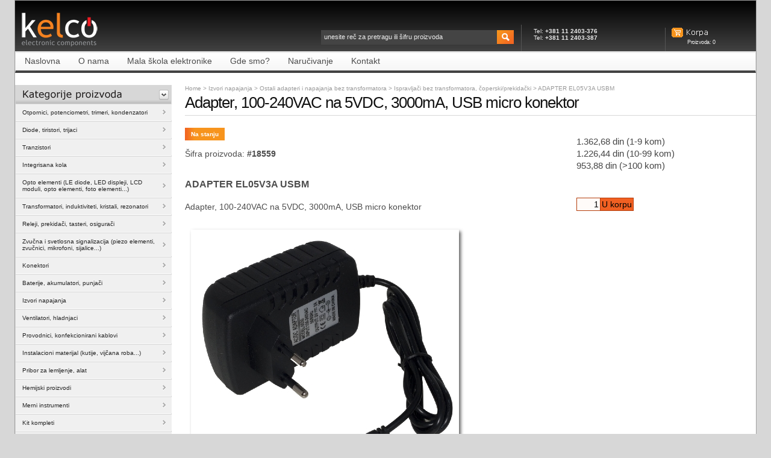

--- FILE ---
content_type: text/html; charset=UTF-8
request_url: https://www.kelco.rs/katalog/detalji.php?ID=18559
body_size: 2906
content:
<!DOCTYPE html PUBLIC "-//W3C//DTD XHTML 1.0 Transitional//EN" "http://www.w3.org/TR/xhtml1/DTD/xhtml1-transitional.dtd">
<html xmlns="http://www.w3.org/1999/xhtml">
<head>
<meta http-equiv="Content-Type" content="text/html; charset=utf-8" />
<title>Kelco - Detalji proizvoda - Adapter, 100-240VAC na 5VDC, 3000mA, USB micro konektor</title>
<link href="../css/style.css" rel="stylesheet" type="text/css" />
<link href="../css/nav-menus.css" rel="stylesheet" type="text/css" />
<script type="text/javascript" src="../js/jquery-1.3.2.min.js"></script>
<script type="text/javascript" src="../js/stuHover.js"></script>
<script type="text/javascript" src="../js/tabs.js"></script>
<script type="text/javascript" src="../js/toggler.js"></script>
<script type="text/javascript" src="../js/addtobasket.js"></script>
<script language="javascript" type="text/javascript">
var rel_root='../';
document.onkeydown = function(evt) {
    evt = evt || window.event;
    if (evt.keyCode == 27) {
        document.getElementById('overlay').style.display = 'none';
    }
};
</script>
<style>
#overlay {
    position: fixed;
    top: 0;
    left: 0;
    width: 100%;
    height: 100%;
    background-color: rgba(0, 0, 0, 0.7);
    display: flex;
    justify-content: center;
    align-items: center;
    z-index: 1000;
}
#overlay img {
    max-width: 80%;
    max-height: 80%;
}
</style>
</head>
<body>
<div class="wrap" id="two_columns">
    <div id="head">
    <h1 class="logo"><a href="../"><span>Kelco</span></a></h1>
    <div class="basket"><a href="../katalog/korpa.php"><span>Korpa</span></a>
      <p>Proizvoda: <span id="basketitems">0</span> </p>
    </div>
    <div class="top_banner">Tel: <b>+381 11 2403-376</b><br/>Tel: <b>+381 11 2403-387</b></div>
    <div id="search">
      <form id="searchform" name="searchform" method="GET" action="../katalog/komponente.php">
      		        <input name="q" type="text" tabindex="1" onblur="if (this.value==''){this.value='unesite reč za pretragu ili šifru proizvoda'};" onfocus="if(this.value=='unesite reč za pretragu ili šifru proizvoda'){this.value=''};" value="unesite reč za pretragu ili šifru proizvoda" />
        <input name="search" type="submit" value="" class="button" />
      </form>
    </div>
  </div>
  <div id="main_nav">
  	<div class="main_menu">
	    <ul id="nav">
	      <li class="top"><a href="../" class="top_link"><span>Naslovna</span></a></li>
	      <li class="top"><a href="../onama" class="top_link"><span>O nama</span></a></li>
	      <li class="top"><a href="../knjige" class="top_link"><span>Mala škola elektronike</span></a></li>
	      <li class="top"><a href="../gdesmo" class="top_link"><span>Gde smo?</span></a></li>
	      <li class="top"><a href="../narucivanje" class="top_link"><span>Naručivanje</span></a></li>
	      <li class="top"><a href="../kontakt" class="top_link"><span>Kontakt</span></a></li>
	    </ul>
	</div>
</div>
  <div class="content clearfix">
      <div class="left_column">
		


      <div class="product_menu">

        <h2><span>Kategorije proizvoda</span></h2>

        <ul id="prod_nav" class="clearfix">

          
          <li class="top"><a href="../katalog/kategorije.php?IDgroupmain=1" class="top_link"><span class="down">Otpornici, potenciometri, trimeri, kondenzatori</span></a></li>

           
          <li class="top"><a href="../katalog/kategorije.php?IDgroupmain=2" class="top_link"><span class="down">Diode, tiristori, trijaci</span></a></li>

           
          <li class="top"><a href="../katalog/kategorije.php?IDgroupmain=3" class="top_link"><span class="down">Tranzistori</span></a></li>

           
          <li class="top"><a href="../katalog/kategorije.php?IDgroupmain=4" class="top_link"><span class="down">Integrisana kola</span></a></li>

           
          <li class="top"><a href="../katalog/kategorije.php?IDgroupmain=5" class="top_link"><span class="down">Opto elementi (LE diode, LED displeji, LCD moduli, opto elementi, foto elementi...)</span></a></li>

           
          <li class="top"><a href="../katalog/kategorije.php?IDgroupmain=6" class="top_link"><span class="down">Transformatori, induktiviteti, kristali, rezonatori</span></a></li>

           
          <li class="top"><a href="../katalog/kategorije.php?IDgroupmain=7" class="top_link"><span class="down">Releji, prekida&#269;i, tasteri, osigura&#269;i</span></a></li>

           
          <li class="top"><a href="../katalog/kategorije.php?IDgroupmain=8" class="top_link"><span class="down">Zvu&#269;na i svetlosna signalizacija (piezo elementi, zvu&#269;nici, mikrofoni, sijalice...)</span></a></li>

           
          <li class="top"><a href="../katalog/kategorije.php?IDgroupmain=9" class="top_link"><span class="down">Konektori</span></a></li>

           
          <li class="top"><a href="../katalog/kategorije.php?IDgroupmain=10" class="top_link"><span class="down">Baterije, akumulatori, punja&#269;i</span></a></li>

           
          <li class="top"><a href="../katalog/kategorije.php?IDgroupmain=11" class="top_link"><span class="down">Izvori napajanja</span></a></li>

           
          <li class="top"><a href="../katalog/kategorije.php?IDgroupmain=12" class="top_link"><span class="down">Ventilatori, hladnjaci</span></a></li>

           
          <li class="top"><a href="../katalog/kategorije.php?IDgroupmain=13" class="top_link"><span class="down">Provodnici, konfekcionirani kablovi</span></a></li>

           
          <li class="top"><a href="../katalog/kategorije.php?IDgroupmain=14" class="top_link"><span class="down">Instalacioni materijal (kutije, vij&#269;ana roba...)</span></a></li>

           
          <li class="top"><a href="../katalog/kategorije.php?IDgroupmain=15" class="top_link"><span class="down">Pribor za lemljenje, alat</span></a></li>

           
          <li class="top"><a href="../katalog/kategorije.php?IDgroupmain=16" class="top_link"><span class="down">Hemijski proizvodi</span></a></li>

           
          <li class="top"><a href="../katalog/kategorije.php?IDgroupmain=17" class="top_link"><span class="down">Merni instrumenti</span></a></li>

           
          <li class="top"><a href="../katalog/kategorije.php?IDgroupmain=18" class="top_link"><span class="down">Kit kompleti</span></a></li>

           
          <li class="top"><a href="../katalog/kategorije.php?IDgroupmain=19" class="top_link"><span class="down">Razvojni sistemi, Arduino kompatibilni i sli&#269;ni i njihove periferije</span></a></li>

           
          <li class="top"><a href="../katalog/kategorije.php?IDgroupmain=20" class="top_link"><span class="down">Razno</span></a></li>

           
        </ul>

      </div>

    </div>
    <div class="main_content">
	    <div class="bredcrum"><a href="../index.php">Home</a> &gt; <a href="komponente.php?IDgroupweb=6012">Izvori napajanja</a>
 	   	    		&gt; <a href="../katalog/kategorije.php?IDgroupmain=11&IDsubgroup=2">Ostali adapteri i napajanja bez transformatora                                                      </a> 
    			&gt; <a href="../katalog/komponente.php?IDgroupweb=6012">Ispravlja&#269;i bez transformatora, &#269;operski/prekida&#269;ki                                                 </a>
		&gt; ADAPTER EL05V3A USBM</div>
      <h1 class="page_title">Adapter, 100-240VAC na 5VDC, 3000mA, USB micro konektor</h1>
      <div class="product_image">
	    <div class="product_status in_stock"><span>Na stanju</span></div>
	    <div class="row end">&nbsp;</div>
		<p class="sifra-proizvoda">Šifra proizvoda: <span>#18559</span></p>
        <p class="shortdescription">ADAPTER EL05V3A USBM</p>
		        <p class="description">Adapter, 100-240VAC na 5VDC, 3000mA, USB micro konektor</p>
       	        <div id="big_image_container">
    	    	<img id="main_image" src="../katalog/images/18559_bg.jpg" onClick="document.getElementById('overlay').style.display = 'flex';" alt="" border="0" />
    	    	</div>
      </div>
      <div class="product_information">
        <div class="product_options">
          <h2 class="price">
    	                      	  <span class="cena">1.362,68 din </span>
	                      	  	                      	  <span class="cenasml">(1-9 kom)</span>
	                      	  	                      	  	                      	  <br/>
	                      	  	                      	                      	  <span class="cena">1.226,44 din </span>
	                      	  	                      	  <span class="cenasml">(10-99 kom)</span>
	                      	  	                      	  	                      	  <br/>
	                      	  	                      	                      	  <span class="cena">953,88 din </span>
	                      	  	                      	  <span class="cenasml">(&gt;100 kom)</span>
	                      	  	                      	  	                      			</h2>
        </div>
	        <div class="ukorpu">
		    <form name="Fk" action="" method="POST">
		        <div class="add-to-basket"><input name="a18559" type="text" class="korpabox-big" value="1" size="3" /><input name="dodaj" type="button" class="korpabttndodaj-big" onclick="addtobasket(18559,document.Fk.a18559.value,'ADAPTER EL05V3A USBM')" value="U korpu" /></div>
			</form>
		</div>
	      </div>
      <div class="row end">&nbsp;</div>
      </div>
    </div>
	    <div id="footer">

  	<ul class="clearfix">

	      <li class="top"><a href="../" class="top_link"><span>Naslovna</span></a></li>

	      <li class="top">| <a href="../onama" class="top_link"><span>O nama</span></a></li>

	      <li class="top">| <a href="../knjige" class="top_link"><span>Mala škola elektronike</span></a></li>

	      <li class="top">| <a href="../gdesmo" class="top_link"><span>Gde smo?</span></a></li>

	      <li class="top">| <a href="../kontakt" class="top_link"><span>Kontakt</span></a></li>

	</ul>

    <div>&copy; Copyright 2026 Kelco | <a href="../onama/privatnost.php">Politika privatnosti</a></div>

  </div>

 	
<script type="text/javascript">



  var _gaq = _gaq || [];

  _gaq.push(['_setAccount', 'UA-38605856-1']);

  _gaq.push(['_trackPageview']);



  (function() {

    var ga = document.createElement('script'); ga.type = 'text/javascript'; ga.async = true;

    ga.src = ('https:' == document.location.protocol ? 'https://ssl' : 'http://www') + '.google-analytics.com/ga.js';

    var s = document.getElementsByTagName('script')[0]; s.parentNode.insertBefore(ga, s);

  })();



</script>

  </div>
</div>
<div id="overlay" style="display: none;">
    <img id="bigImage" src="../katalog/images/18559.jpg" onClick="document.getElementById('overlay').style.display = 'none';" alt="Big Image" />
</div>
</body>
</html>